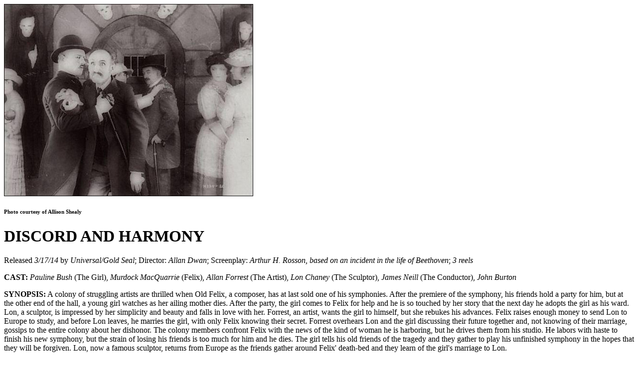

--- FILE ---
content_type: text/html
request_url: http://lonchaney.org/filmography/15.html
body_size: 1429
content:
<HTML>
<HEAD>
<TITLE>Discord and Harmony (1914)</TITLE></HEAD>
<BODY>
<img align=top src="../photos/discord_and_harmony.jpg">
<h6>Photo courtesy of Allison Shealy</h6>
<H1>DISCORD AND HARMONY</H1>
<P>Released<I> 3/17/14</I> by <I>Universal/Gold Seal</I>;  Director:<I>
Allan Dwan</I>;  Screenplay:<I> Arthur H. Rosson, based on an incident in the
life of Beethoven</I>;  <I>3 reels</I></P> 
<P><B>CAST:</B>  <I>Pauline Bush</I> (The Girl), <I>Murdock MacQuarrie</I>
(Felix), <I>Allan Forrest </I>(The Artist),<I> Lon Chaney</I> (The Sculptor),
<I>James Neill</I> (The Conductor), <I>John Burton</I></P> 
<P><B>SYNOPSIS:</B>  A colony of struggling artists are thrilled when Old
Felix, a composer, has at last sold one of his symphonies. After the premiere of
the symphony, his friends hold a party for him, but at the other end of the
hall, a young girl watches as her ailing mother dies.  After the party, the girl
comes to Felix for help and he is so touched by her story that the next day he
adopts the girl as his ward.  Lon, a sculptor, is impressed by her simplicity
and beauty and falls in love with her.  Forrest, an artist, wants the girl to
himself, but she rebukes his advances.  Felix raises enough money to send Lon to
Europe to study, and before Lon leaves, he marries the girl, with only Felix
knowing their secret.  Forrest overhears Lon and the girl discussing their
future together and, not knowing of their marriage, gossips to the entire colony
about her dishonor.  The colony members  confront Felix with the news of the
kind of woman he is harboring, but he drives them from his studio.  He labors
with haste to finish his new symphony, but the strain of losing his friends is
too much for him and he dies.  The girl tells his old friends of the tragedy and
they gather to play his unfinished symphony in the hopes that they will be
forgiven.  Lon, now a famous sculptor, returns from Europe as the friends gather
around Felix' death-bed and they learn of the girl's marriage to Lon.</P> 
<P><I>&quot;There is very little story here for a three-reel production; but
while it fails to convince a critical spectator, it will pass very well indeed
with the majority and will decidedly interest them.  It has quality and plenty
of it due to the players, to the atmosphere around artistic and musical people
and perhaps most of all the beauty of its scenes.&quot;</I> ---Moving Picture
World</P>
<HR>
<P>&copy; 1996,2013 Jon C. Mirsalis
</P>
<HR>
<FORM><INPUT TYPE="IMAGE" SRC="../photos/pointsm.jpg"></FORM>
<P>Return to <A HREF="../filmography.html">Filmography</A></P>
</BODY>
</HTML>